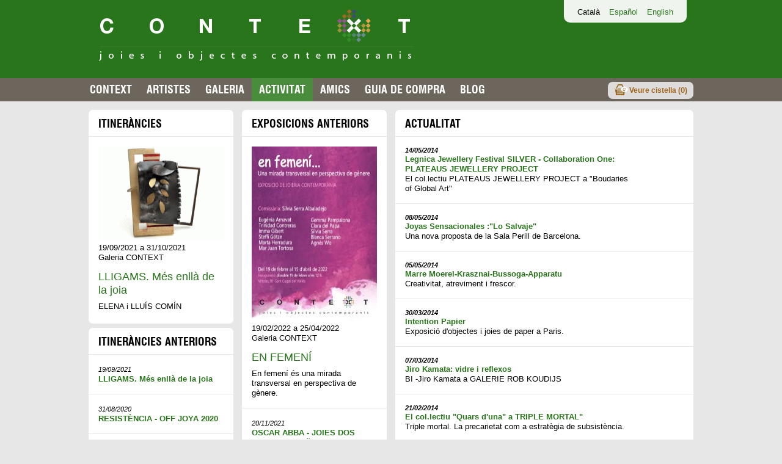

--- FILE ---
content_type: text/html; charset=UTF-8
request_url: https://context.cat/13219/activitats/?p=7
body_size: 3608
content:
<?xml version="1.0" encoding="UTF-8"?>
<!DOCTYPE html PUBLIC "-//W3C//DTD XHTML 1.0 Strict//EN" "http://www.w3.org/TR/xhtml1/DTD/xhtml1-strict.dtd">
<html xmlns="http://www.w3.org/1999/xhtml" xml:lang="ca" lang="ca">

<head>
    <meta http-equiv="content-type" content="text/html; charset=utf-8" />
    <title>CONTEXT Galeria - Activitat</title>
    <meta name="title" content="CONTEXT Galeria"/>
        <meta name="author" content="Districte Digital, S.L." />
    <meta name="keywords" content="Galeria virtual, joies, art contemporani, anells, arracades, polseres, fermalls, penjolls, collars, Barcelona" />
    <meta name="description" content="CONTEXT Galeria de joies i altres objectes d'art contemporani a Barcelona. Anells, arracades, polseres, penjolls, fermalls. Lloc de referència de l'obra dels artistes que viuen o treballen a Catalunya."/>
    <link rel="shortcut icon" href="/estatics/img/favicon.ico" />
    <link rel="apple-touch-icon" href="/estatics/img/icones/logoTauleta.png" />
    <link rel="apple-touch-startup-image" href="/estatics/img/icones/imatgeInicialTauleta.png" />
    <link rel="apple-touch-icon-precomposed" href="/estatics/img/icones/logoTauleta.png" />
    <meta name="apple-mobile-web-app-capable" content="yes" />
                <link rel="stylesheet" type="text/css" href="/estatics/css/estils.1652609931.css" />
<style type="text/css">


.contenidorCapInterior {
	background-color: #29751B;
}
.contenidorMenu ul li.actiu a, .contenidorMenu ul li a:hover {
	background-color: #498C3C;
}
a, #iCercadorPeces label {
	color: #29751B;
	cursor:pointer;
}
</style><script>

  var _gaq = _gaq || [];
  _gaq.push(['_setAccount', 'UA-36095320-1']);
  _gaq.push(['_setDomainName', 'context.cat']);
  _gaq.push(['_trackPageview']);

  (function() {
    var ga = document.createElement('script'); ga.type = 'text/javascript'; ga.async = true;
    ga.src = ('https:' == document.location.protocol ? 'https://ssl' : 'http://www') + '.google-analytics.com/ga.js';
    var s = document.getElementsByTagName('script')[0]; s.parentNode.insertBefore(ga, s);
  })();

	var urlBase = '/';
	var urlServeis = '/serveis/';
	var codiIdioma = '';
</script>    <script>
        (function() {
            var uv = document.createElement('script');
            uv.type = 'text/javascript';
            uv.async = true;
            uv.src = '//widget.uservoice.com/LYT8xH15efHJVyUUlpiag.js';
            var s = document.getElementsByTagName('script')[0];
            s.parentNode.insertBefore(uv, s)
        })()
    </script>
    <script>
        UserVoice = window.UserVoice || [];
        UserVoice.push(['showTab', 'classic_widget', {
            mode: 'full',
            primary_color: '#6D665C',
            link_color: '#29751B',
            default_mode: 'support',
            forum_id: 209364,
            tab_label: 'Suggeriments i suport',
            tab_color: '#6D665C',
            tab_position: 'middle-right',
            tab_inverted: false
        }]);
    </script>
</head>

<body>
    <div class="contenidorCapInterior">
	<div class="tronc cap capInterior">
			<ul class="menuIdiomes">
	<li>Català</li><li><a href="/es/13219/activitats/">Español</a></li><li><a href="/en/13219/activitats/">English</a></li>	</ul>
		<h1><a href="/"><img src="/estatics/img/logoB.png" width="515" height="86" alt="Context, joies i objectes contemporanis - Activitat"/></a></h1>
	</div>
</div>    <div class="contenidorMenu">
        <ul><li><a href="/13286/descriptiu/">Context</a></li><li><a href="/13297/artistes/">Artistes</a></li><li><a href="/13208/fonsGaleria/">Galeria</a></li><li class="actiu"><a href="/13219/activitats/">Activitat</a></li><li><a href="/14330/amics/">Amics</a></li><li><a href="/14363/descriptiu/">Guia de compra</a></li><li><a href="http://blog.context.cat">Blog</a></li><li class="cistellaMenu"><a href="/14352/cistella/">Veure cistella (<span>0</span>)</a></li></ul>    </div>

    <div class="tronc">
        <div class="contenidorPrincipal">
            <div class="columnaSimple">
    <h2>Itineràncies</h2><div class="cosSeccio peuSeccio"><img src="/arxius/activitat/63/imatge/reinterpretacions2(205).gif" width="205" height="154"/>19/09/2021 a 31/10/2021<br />Galeria CONTEXT<br /><h3 class="interior"><a href="/13219/activitat/63">LLIGAMS. Més enllà de la joia</a></h3>ELENA i LLUÍS COMÍN</div><h2>Itineràncies anteriors</h2><ul class="llistaActivitats"><li class="cosSeccio"><span class="data">19/09/2021</span><span class="text"><h3><a href="/13219/activitat/63">LLIGAMS. Més enllà de la joia</a></h3></span></li><li class="cosSeccio"><span class="data">31/08/2020</span><span class="text"><h3><a href="/13219/activitat/57">RESISTÈNCIA - OFF JOYA 2020</a></h3></span></li><li class="cosSeccio"><span class="data">15/10/2018</span><span class="text"><h3><a href="/13219/activitat/47">Victòria Punsoda</a></h3></span></li><li class="cosSeccio"><span class="data">01/06/2018</span><span class="text"><h3><a href="/13219/activitat/44">Eugènia Besora </a></h3></span></li><li class="cosSeccio"><span class="data">01/07/2017</span><span class="text"><h3><a href="/13219/activitat/40">Montserrat Duran Muntadas</a></h3></span></li><li class="cosSeccio"><span class="data">01/11/2016</span><span class="text"><h3><a href="/13219/activitat/35">Elsa Inzunza</a></h3></span></li><li class="cosSeccio"><span class="data">01/04/2016</span><span class="text"><h3><a href="/13219/activitat/31">Núria Anguren</a></h3></span></li><li class="cosSeccio"><span class="data">01/03/2015</span><span class="text"><h3><a href="/13219/activitat/24">Olga Hernández Puerto</a></h3></span></li><li class="cosSeccio"><span class="data">31/12/2014</span><span class="text"><h3><a href="/13219/activitat/22">Isabel Tristan</a></h3></span></li><li class="cosSeccio"><span class="data">01/07/2014</span><span class="text"><h3><a href="/13219/activitat/20">Cristina Oriach i Jorge Reina</a></h3></span></li><li class="cosSeccio"><span class="data">01/04/2014</span><span class="text"><h3><a href="/13219/activitat/18">Fátima Tocornal</a></h3></span></li><li class="cosSeccio"><span class="data">01/02/2014</span><span class="text"><h3><a href="/13219/activitat/16">Ana Heimann</a></h3></span></li><li class="cosSeccio"><span class="data">01/12/2013</span><span class="text"><h3><a href="/13219/activitat/14">Martina Pont</a></h3></span></li><li class="cosSeccio"><span class="data">01/11/2013</span><span class="text"><h3><a href="/13219/activitat/13">Andrea Coderch</a></h3></span></li><li class="cosSeccio"><span class="data">01/06/2013</span><span class="text"><h3><a href="/13219/activitat/10">Silvia Walz</a></h3></span></li><li class="cosSeccio"><span class="data">01/05/2013</span><span class="text"><h3><a href="/13219/activitat/8">Olga Codina Trallero</a></h3></span></li><li class="cosSeccio"><span class="data">01/04/2013</span><span class="text"><h3><a href="/13219/activitat/6">Montse Basora</a></h3></span></li><li class="cosSeccio"><span class="data">15/02/2013</span><span class="text"><h3><a href="/13219/activitat/4">Oscar Abba</a></h3></span></li><li class="cosSeccio peuSeccio"><span class="data">21/12/2012</span><span class="text"><h3><a href="/13219/activitat/1">Renata Wülfinghoff</a></h3></span></li></ul></div>
<div class="columnaSimple">
    <h2>Exposicions anteriors</h2><ul class="llistaActivitats"><li class="cosSeccio"><img src="/arxius/activitat/66/imatge/en_femeni__postal__2022_v2(205).jpg" width="205" height="286"/>19/02/2022 a 25/04/2022<br />Galeria CONTEXT<br /><h3 class="interior"><a href="/13219/activitat/66">EN FEMENÍ</a></h3>En femení és una mirada transversal en perspectiva de gènere.</li><li class="cosSeccio"><span class="data">20/11/2021</span><span class="text"><h3><a href="/13219/activitat/64">OSCAR ABBA - JOIES  DOS REFLEXOS: DÜRER 1514 / MIES 1926  </a></h3></span></li><li class="cosSeccio"><span class="data">10/11/2021</span><span class="text"><h3><a href="/13219/activitat/65">MÓN - PETITES EMOCIONS</a></h3></span></li><li class="cosSeccio"><span class="data">15/09/2021</span><span class="text"><h3><a href="/13219/activitat/62">LLIGAMS. Més enllà de la joia</a></h3></span></li><li class="cosSeccio"><span class="data">09/05/2021</span><span class="text"><h3><a href="/13219/activitat/61">BEAUTY AND WONDER</a></h3></span></li><li class="cosSeccio"><span class="data">01/02/2021</span><span class="text"><h3><a href="/13219/activitat/59">LA NOSTRA SELECCIÓ Nº4</a></h3></span></li><li class="cosSeccio"><span class="data">11/10/2020</span><span class="text"><h3><a href="/13219/activitat/58">LA NOSTRA SELECCIÓ Nº3</a></h3></span></li><li class="cosSeccio"><span class="data">30/09/2020</span><span class="text"><h3><a href="/13219/activitat/55">LA NOSTRA SELECCIÓ Nº2</a></h3></span></li><li class="peuSeccio"><div class="paginacio"><ul><li><span>« Anterior</span></li><li><span>1</span></li><li><a href="/13219/activitats/?p=7&e=2">2</a></li><li><a href="/13219/activitats/?p=7&e=3">3</a></li><li><a href="/13219/activitats/?p=7&e=4">4</a></li><li><a href="/13219/activitats/?p=7&e=5">5</a></li><li><a href="/13219/activitats/?p=7&e=2">Següent »</a></li></ul></div>
</li></ul></div>
<div class="columnaDoble">
    <h2>Actualitat</h2><ul class="llistaNoticies"><li class="cosSeccio"><span class="text"><span class="data">14/05/2014</span><h3><a href="/13219/noticies/55"> Legnica Jewellery Festival SILVER - Collaboration One:  PLATEAUS JEWELLERY PROJECT</a></h3><br/> El col.lectiu PLATEAUS JEWELLERY PROJECT a "Boudaries of Global Art"</span></li><li class="cosSeccio"><span class="text"><span class="data">08/05/2014</span><h3><a href="/13219/noticies/54"> Joyas Sensacionales :"Lo Salvaje"</a></h3><br/>Una nova proposta de la Sala Perill de Barcelona.</span></li><li class="cosSeccio"><span class="text"><span class="data">05/05/2014</span><h3><a href="/13219/noticies/53">Marre Moerel-Krasznai-Bussoga-Apparatu   </a></h3><br/>Creativitat, atreviment i frescor.</span></li><li class="cosSeccio"><span class="text"><span class="data">30/03/2014</span><h3><a href="/13219/noticies/52">Intention Papier</a></h3><br/>Exposició d'objectes i joies de paper a Paris.</span></li><li class="cosSeccio"><span class="text"><span class="data">07/03/2014</span><h3><a href="/13219/noticies/51">Jiro Kamata: vidre i reflexos</a></h3><br/>BI -Jiro Kamata a GALERIE ROB KOUDIJS</span></li><li class="cosSeccio"><span class="text"><span class="data">21/02/2014</span><h3><a href="/13219/noticies/50">El col.lectiu "Quars d'una" a TRIPLE MORTAL"</a></h3><br/>Triple mortal. La precarietat com a estratègia de subsistència. </span></li><li class="cosSeccio"><span class="text"><span class="data">11/02/2014</span><h3><a href="/13219/noticies/49">CONTEXT Off line</a></h3><br/>Presentació de les joies d'Ana Heimann.</span></li><li class="cosSeccio"><span class="text"><span class="data">01/02/2014</span><h3><a href="/13219/noticies/47">"En-con-tres": Eva Girbes, Stéphanie Barbié i Edu Tarín </a></h3><br/>Exposició a la Sala Perill de Barcelona</span></li><li class="peuSeccio"><div class="paginacio"><ul><li><a href="/13219/activitats/?p=6">« Anterior</a></li><li><a href="/13219/activitats/?p=1">1</a></li><li><a href="/13219/activitats/?p=2">2</a></li>...<li><a href="/13219/activitats/?p=5">5</a></li><li><a href="/13219/activitats/?p=6">6</a></li><li><span>7</span></li><li><a href="/13219/activitats/?p=8">8</a></li><li><a href="/13219/activitats/?p=9">9</a></li><li><a href="/13219/activitats/?p=10">10</a></li><li><a href="/13219/activitats/?p=11">11</a></li><li><a href="/13219/activitats/?p=8">Següent »</a></li></ul></div>
</li></ul></div>
        </div>
        <div class="contenidorPeu">
            <div class="caixaPeu">
                <div class="textPeu">&copy;Context
                    &nbsp; | &nbsp; c. Viñolas, 10 Sant Cugat del Vallès
                    &nbsp; | &nbsp; <img width="20" height="20" src="/estatics/img/icones/icona_peu_telefon.png" alt="Telèfon" /> 649 659 434
                    &nbsp; | &nbsp; <a href="mailto:galeria@context.cat" title="Contacta amb nosaltres per correu electrònic "><img width="24" height="20" src="/estatics/img/icones/icona_peu_sobre.png" alt="Contacta amb nosaltres per correu electrònic"> galeria@context.cat</a>
                    &nbsp; | &nbsp; <a href="/13219/descriptiu/condicionsLegals">Avís legal</a>
                </div>

                <div class="xarxesSocials">
                    <a href="http://www.facebook.com/ContextGaleria" title="Consulta el nostre canal de Facebook"><img width="20" height="20" src="/estatics/img/icones/icona_peu_facebook.png" alt="Consulta el nostre canal de Facebook" /></a>
                    <a href="http://pinterest.com/contextgaleria/" title="Consulta el nostre Pinterest"><img width="20" height="20" src="/estatics/img/icones/icona_peu_pinterest.png" alt="Consulta el nostre Pinterest" /></a>
                    <a href="http://www.youtube.com/user/CONTEXTGaleria" title="Consulta el nostre canal de Youtube"><img width="20" height="20" src="/estatics/img/icones/icona_peu_youtube.png" alt="Consulta el nostre canal de Youtube" /></a>
                </div>
            </div>
        </div>
    </div>
</body>

</html>